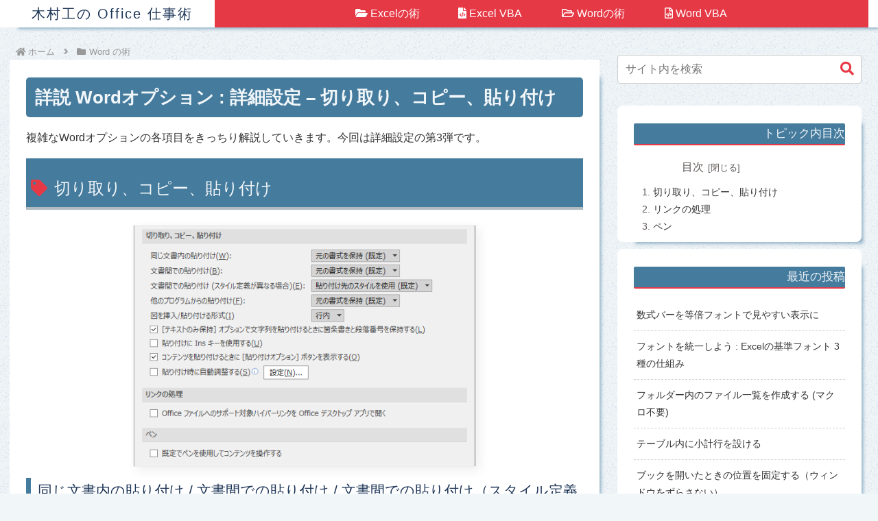

--- FILE ---
content_type: text/html; charset=utf-8
request_url: https://www.google.com/recaptcha/api2/aframe
body_size: 258
content:
<!DOCTYPE HTML><html><head><meta http-equiv="content-type" content="text/html; charset=UTF-8"></head><body><script nonce="lT_MsKYqFvyRHEM6twgWUg">/** Anti-fraud and anti-abuse applications only. See google.com/recaptcha */ try{var clients={'sodar':'https://pagead2.googlesyndication.com/pagead/sodar?'};window.addEventListener("message",function(a){try{if(a.source===window.parent){var b=JSON.parse(a.data);var c=clients[b['id']];if(c){var d=document.createElement('img');d.src=c+b['params']+'&rc='+(localStorage.getItem("rc::a")?sessionStorage.getItem("rc::b"):"");window.document.body.appendChild(d);sessionStorage.setItem("rc::e",parseInt(sessionStorage.getItem("rc::e")||0)+1);localStorage.setItem("rc::h",'1768995322122');}}}catch(b){}});window.parent.postMessage("_grecaptcha_ready", "*");}catch(b){}</script></body></html>